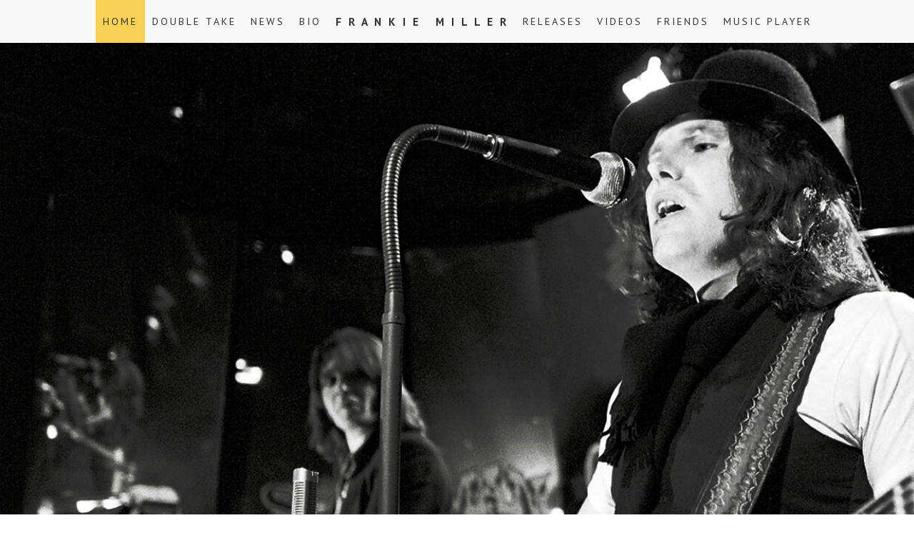

--- FILE ---
content_type: text/html
request_url: http://frankiemiller.net/
body_size: 2940
content:
<!DOCTYPE html>
<html lang="en">
<head>
<meta charset="utf-8">
<meta http-equiv="X-UA-Compatible" content="IE=edge">
<meta name="viewport" content="width=device-width, initial-scale=1">
<!-- The above 3 meta tags *must* come first in the head; any other head content must come *after* these tags -->
<title>Frankie Miller - Frankie Who?</title>

<!-- Bootstrap -->
<link href="css/bootstrap.min.css" rel="stylesheet">
<link href="css/f.css" rel="stylesheet">
<link href="css/bubba.css" rel="stylesheet">
<link href="https://fonts.googleapis.com/css?family=PT+Sans:400,700" rel="stylesheet">
<link rel="stylesheet" href="css/colorbox.css">
<!-- HTML5 shim and Respond.js for IE8 support of HTML5 elements and media queries -->
<!-- WARNING: Respond.js doesn't work if you view the page via file:// -->
<!--[if lt IE 9]>
      <script src="https://oss.maxcdn.com/html5shiv/3.7.3/html5shiv.min.js"></script>
      <script src="https://oss.maxcdn.com/respond/1.4.2/respond.min.js"></script>
   <![endif]-->
</head><body>
<nav class="navbar navbar-default navbar-fixed-top">
  <div class="container-fluid"> 
    <!-- Brand and toggle get grouped for better mobile display -->
    <div class="navbar-header">
      <button type="button" class="navbar-toggle collapsed" data-toggle="collapse" data-target="#bs-example-navbar-collapse-1" aria-expanded="false"> <span class="sr-only">Toggle navigation</span> <span class="icon-bar"></span> <span class="icon-bar"></span> <span class="icon-bar"></span> </button>
    </div>
    
    <!-- Collect the nav links, forms, and other content for toggling -->
    <div class="collapse navbar-collapse" id="bs-example-navbar-collapse-1">
      <ul class="nav navbar-nav ">
        <li class="active"><a href="index.htm">Home <span class="sr-only">(current)</span></a></li>
        <li><a href="double-take.htm"  >Double Take</a></li>
        <li><a href="news.htm">News</a></li>
        <li><a href="bio.htm">Bio</a></li>
        <li><a href="/" class="frankie">F R A N K I E &nbsp; M I L L E R</a></li>
        <li><a href="releases.htm">Releases</a></li>
        <li><a href="videos.htm">Videos</a></li>
        <li> <a href="friends.htm">Friends</a> </li>
        <li> <a href="listen.htm">Music Player</a> </li>
      </ul>
    </div>
    <!-- /.navbar-collapse --> 
  </div>
  <!-- /.container-fluid --> 
</nav>
<div class="container-fluid hero"></div>
<div class="col-sm-12 text-center heading">
  <h2>NEWS</h2>
</div>
	<div class="col-sm-4 text-center">
  <div class="grid">
    <figure class="effect-bubba"> <img src="img/spikeThumb.jpg" alt="Spike &amp; Friends" class="bw">
      <figcaption>
        <h2>'An Evening of Frankie Miller'</h2>
        <p> Join Spike &amp; Friends online - March 27th - tickets available now</p>
      <a href="news/spike-friends-frankie-miller.htm" class="btn btn-default">View more</a> </figcaption>
    </figure>
  </div>
</div>
	<div class="col-sm-4 text-center">
  <div class="grid">
    <figure class="effect-bubba"> <img src="img/iowThumb.jpg" alt="Marc Broussard " class="bw">
      <figcaption>
        <h2>THE SPIRIT OF THE ISLE OF WIGHT FESTIVAL </h2>
        <p>The exhibition features Frankie's portrait suitably positioned in between Rory Gallagher and Paul Rodgers.</p>
      <a href="news/iow-exhibition.htm" class="btn btn-default">View more</a> </figcaption>
    </figure>
  </div>
</div>
<div class="col-sm-4 text-center">
  <div class="grid">
    <figure class="effect-bubba"> <img src="img/DTCoverCropped.jpg" alt="Double Take Cover" class="bw">
      <figcaption>
        <h2>DOUBLE TAKE</h2>
        <p>Duets with Kid Rock, Elton John, Rod Stewart, Paul Carrack, Delbert McClinton, Willie Nelson, Francis Rossi, and many more.</p>
        <a href="double-take.htm" class="btn btn-default">View more</a> </figcaption>
    </figure>
  </div>
</div>


<!--<div class="col-sm-4 black">2</div>
<div class="col-sm-4 black">2</div>
<div class="col-sm-4 black">3</div>-->



<div class="col-sm-12 text-center heading">
  <h2>Live at Rockpalast</h2>
  <p class="first container">Frankie was a regular on Rockpalast, playing in the studio and at outdoor shows. Enjoy these archive pictures, just some from the time.  <br>
<span class="small">Images courtesy and copyright Manfred Becker</span></p> <br>

</div>
<div class="col-sm-2 col-xs-6 photo">
  <div class="pdf-thumb-box"> <a href="img/Rockpalast/frankieMRockpalast1L.jpg" class="gallery">
    <div class="pdf-thumb-box-overlay" data-aos="fade-zoom-in"><span class="fa-stack fa"> <i class="fa fa-circle-thin fa-stack-2x pdf-thumb-square"></i> <i class="fa fa-eye fa-stack-1x pdf-thumb-eye"></i> </span></div>
    <img src="img/Rockpalast/frankieMRockpalast1.jpg" class="img-responsive work" alt="Rockpalast image 1"> </a> </div>
</div>
<div class="col-sm-2 col-xs-6 photo">
  <div class="pdf-thumb-box"> <a href="img/Rockpalast/frankieMRockpalast2L.jpg" class="gallery">
    <div class="pdf-thumb-box-overlay" data-aos="fade-zoom-in"><span class="fa-stack fa"> <i class="fa fa-circle-thin fa-stack-2x pdf-thumb-square"></i> <i class="fa fa-eye fa-stack-1x pdf-thumb-eye"></i> </span></div>
    <img src="img/Rockpalast/frankieMRockpalast2.jpg" class="img-responsive work" alt="Rockpalast image 2"> </a> </div>
</div>
<div class="col-sm-2 col-xs-6 photo">
  <div class="pdf-thumb-box"> <a href="img/Rockpalast/frankieMRockpalast3L.jpg" class="gallery">
    <div class="pdf-thumb-box-overlay" data-aos="fade-zoom-in"><span class="fa-stack fa"> <i class="fa fa-circle-thin fa-stack-2x pdf-thumb-square"></i> <i class="fa fa-eye fa-stack-1x pdf-thumb-eye"></i> </span></div>
    <img src="img/Rockpalast/frankieMRockpalast3.jpg" class="img-responsive work" alt="Rockpalast image 3"> </a> </div>
</div>
<div class="col-sm-2 col-xs-6 photo">
  <div class="pdf-thumb-box"> <a href="img/Rockpalast/frankieMRockpalast4L.jpg" class="gallery">
    <div class="pdf-thumb-box-overlay" data-aos="fade-zoom-in"><span class="fa-stack fa"> <i class="fa fa-circle-thin fa-stack-2x pdf-thumb-square"></i> <i class="fa fa-eye fa-stack-1x pdf-thumb-eye"></i> </span></div>
    <img src="img/Rockpalast/frankieMRockpalast4.jpg" class="img-responsive work" alt="Rockpalast image 4"> </a> </div>
</div>
<div class="col-sm-2 col-xs-6 photo">
  <div class="pdf-thumb-box"> <a href="img/Rockpalast/frankieMRockpalast5L.jpg" class="gallery">
    <div class="pdf-thumb-box-overlay" data-aos="fade-zoom-in"><span class="fa-stack fa"> <i class="fa fa-circle-thin fa-stack-2x pdf-thumb-square"></i> <i class="fa fa-eye fa-stack-1x pdf-thumb-eye"></i> </span></div>
    <img src="img/Rockpalast/frankieMRockpalast5.jpg" class="img-responsive work" alt="Rockpalast image 5"> </a> </div>
</div>
<div class="col-sm-2 col-xs-6 photo">
  <div class="pdf-thumb-box"> <a href="img/Rockpalast/frankieMRockpalast6L.jpg" class="gallery">
    <div class="pdf-thumb-box-overlay" data-aos="fade-zoom-in"><span class="fa-stack fa"> <i class="fa fa-circle-thin fa-stack-2x pdf-thumb-square"></i> <i class="fa fa-eye fa-stack-1x pdf-thumb-eye"></i> </span></div>
    <img src="img/Rockpalast/frankieMRockpalast6.jpg" class="img-responsive work" alt="Rockpalast image 6"> </a> </div>
</div>
<div class="col-sm-2 col-xs-6 photo">
  <div class="pdf-thumb-box"> <a href="img/Rockpalast/frankieMRockpalast7L.jpg" class="gallery">
    <div class="pdf-thumb-box-overlay" data-aos="fade-zoom-in"><span class="fa-stack fa"> <i class="fa fa-circle-thin fa-stack-2x pdf-thumb-square"></i> <i class="fa fa-eye fa-stack-1x pdf-thumb-eye"></i> </span></div>
    <img src="img/Rockpalast/frankieMRockpalast7.jpg" class="img-responsive work" alt="Rockpalast image 7"> </a> </div>
</div>
<div class="col-sm-2 col-xs-6 photo">
  <div class="pdf-thumb-box"> <a href="img/Rockpalast/frankieMRockpalast8L.jpg" class="gallery">
    <div class="pdf-thumb-box-overlay" data-aos="fade-zoom-in"><span class="fa-stack fa"> <i class="fa fa-circle-thin fa-stack-2x pdf-thumb-square"></i> <i class="fa fa-eye fa-stack-1x pdf-thumb-eye"></i> </span></div>
    <img src="img/Rockpalast/frankieMRockpalast8.jpg" class="img-responsive work" alt="Rockpalast image 8"> </a> </div>
</div>
<div class="col-sm-2 col-xs-6 photo">
  <div class="pdf-thumb-box"> <a href="img/Rockpalast/frankieMRockpalast9L.jpg" class="gallery">
    <div class="pdf-thumb-box-overlay" data-aos="fade-zoom-in"><span class="fa-stack fa"> <i class="fa fa-circle-thin fa-stack-2x pdf-thumb-square"></i> <i class="fa fa-eye fa-stack-1x pdf-thumb-eye"></i> </span></div>
    <img src="img/Rockpalast/frankieMRockpalast9.jpg" class="img-responsive work" alt="Rockpalast image 9"> </a> </div>
</div>
<div class="col-sm-2 col-xs-6 photo">
  <div class="pdf-thumb-box"> <a href="img/Rockpalast/frankieMRockpalast10L.jpg" class="gallery">
    <div class="pdf-thumb-box-overlay" data-aos="fade-zoom-in"><span class="fa-stack fa"> <i class="fa fa-circle-thin fa-stack-2x pdf-thumb-square"></i> <i class="fa fa-eye fa-stack-1x pdf-thumb-eye"></i> </span></div>
    <img src="img/Rockpalast/frankieMRockpalast10.jpg" class="img-responsive work" alt="Rockpalast image 10"> </a> </div>
</div>
<div class="col-sm-2 col-xs-6 photo">
  <div class="pdf-thumb-box"> <a href="img/Rockpalast/frankieMRockpalast11L.jpg" class="gallery">
    <div class="pdf-thumb-box-overlay" data-aos="fade-zoom-in"><span class="fa-stack fa"> <i class="fa fa-circle-thin fa-stack-2x pdf-thumb-square"></i> <i class="fa fa-eye fa-stack-1x pdf-thumb-eye"></i> </span></div>
    <img src="img/Rockpalast/frankieMRockpalast11.jpg" class="img-responsive work" alt="Rockpalast image 11"> </a> </div>
</div>
<div class="col-sm-2 col-xs-6 photo">
  <div class="pdf-thumb-box"> <a href="img/Rockpalast/frankieMRockpalast12L.jpg" class="gallery">
    <div class="pdf-thumb-box-overlay" data-aos="fade-zoom-in"><span class="fa-stack fa"> <i class="fa fa-circle-thin fa-stack-2x pdf-thumb-square"></i> <i class="fa fa-eye fa-stack-1x pdf-thumb-eye"></i> </span></div>
    <img src="img/Rockpalast/frankieMRockpalast12.jpg" class="img-responsive work" alt="Rockpalast image 12"> </a> </div>
</div>
 <div class="clearfix"></div>
<div class="col-sm-12 text-center heading">
  <h2>COVERED BY...</h2>
  
  <p class="container first"> Frankie is one of the legends of the British music scene, with a powerful voice that has drawn numerous comparisons. His distinctive voice and song writing ability have earned him the respect of his peers and that is reflected in the number of world renowned artists, including Rod Stewart, Joe Cocker, Etta James, Cher, The Everly Brothers and Ray Charles, who have covered his songs.</p> 
</div>
 
<div class="col-sm-12 black bottomPanel"> <a href="releases.htm#covered"><img src="img/covered.jpg" class="img-responsive" alt="Covered songs"></a></div></div>
<div class="col-sm-12 text-center  footer">  
<a href="https://www.facebook.com/FrankieMillerOfficial/" target="_blank"><i class="fa fa-facebook-official fa-5 social" aria-hidden="true" title="Facebook - opens in a new window"></i></a> 
<a href="https://twitter.com/frankiemiller49?lang=en" target="_blank"><i class="fa fa-twitter fa-5 social" aria-hidden="true" title="Twitter- opens in a new window"></i></a> 
<a href="https://open.spotify.com/artist/2BSGptj55ZjV9ss2D17Hj6?si=yBMgpXE1RcWWBYM7PLzApA" target="_blank"><i class="fa fa-spotify fa-5 social" aria-hidden="true" title="Spotify - opens in a new window"></i> </a>
<a href="https://www.youtube.com/user/creedona/videos" target="_blank"><i class="fa fa-youtube fa-5 social" aria-hidden="true" title="YouTube - opens in a new window"></i> </a>
 </div>
<div class="col-sm-12 text-center  ">
    <p>© Frankie Miller 2018. All Rights Reserved. <a href="mailto:frankiemillermusic@gmail.com" class="borderLink1">Contact</a>. </p>
</div>
<!-- jQuery (necessary for Bootstrap's JavaScript plugins) --> 
<script src="https://ajax.googleapis.com/ajax/libs/jquery/1.12.4/jquery.min.js"></script> 
<!-- Include all compiled plugins (below), or include individual files as needed --> 
<script src="js/bootstrap.min.js"></script> 
<script src="https://use.fontawesome.com/02f420f6c8.js"></script> 
<script src="js/aos.js"></script> 
<script src="js/jquery.colorbox.js"></script> 
<script src="js/divPeek.min.js"></script> 
<script>
      jQuery(document).ready(function () {
		   $('head').append('<link rel="stylesheet" type="text/css" href="css/aos.css">');
        jQuery('a.gallery').colorbox({ opacity:0.5 , rel:'group1' });
      });
    </script> 
<script>
    AOS.init();
  </script> 
 
<script src="js/bootstrap.min.js"></script>
</body>
</html>

--- FILE ---
content_type: text/css
request_url: http://frankiemiller.net/css/f.css
body_size: 1876
content:
body { padding-top: 20px; margin:0px ; font-family: 'PT Sans', sans-serif;}
.black {background-color:#fff; padding:0px 0px;}
.photo {border-left:1px solid white;border-right:1px solid white;padding:0px 0px;}
.navbar {min-height: 50px; padding:0px 0px; margin-bottom: 20px;border:none;}
.hero {background-image:url(../img/fm.jpg); background-repeat:no-repeat; background-size:cover;min-height:900px;}
.hero1 {background-image:url(../img/doubleTake.jpg); background-repeat:no-repeat; background-size:cover;min-height:500px;}
.hero2 {background-image:url(../img/rp.jpg); background-repeat:no-repeat; background-size:cover;min-height:500px;}
.hero3 {background-image:url(../img/fmLive.jpg); background-repeat:no-repeat; background-size:cover;min-height:500px;}
.hero4 {background-image:url(../img/fmBio.jpg); background-repeat:no-repeat; background-size:cover;min-height:500px;}
.hero5 {background-image:url(../img/frankie.jpg); background-repeat:no-repeat; background-size:cover;min-height:500px;}
.hero6 {background-image:url(../img/fmSinging.jpg); background-repeat:no-repeat; background-size:cover;min-height:500px;}
.hero7 {background-image:url(../img/rp.jpg); background-repeat:no-repeat; background-size:cover;min-height:500px;}
.hero7 {background-image:url(../img/iow.jpg); background-repeat:no-repeat; background-size:cover;min-height:500px;}
.heroSF {background-image:url(../img/spikeHdr.jpg); background-repeat:no-repeat; background-size:cover;min-height:500px;}
.bottomPanel {background-image:url(../img/covered.jpg);background-size:cover; background-image:none;}
.footer {padding-bottom:20px;}
.footer  {padding-top:30px;margin-top:10px;}
h1, h2 {text-transform:uppercase;font-family: 'PT Sans', sans-serif;letter-spacing:10px;font-weight:600;font-size:1.6em;line-height:1.6em;}
h3 {text-transform:uppercase;font-family: 'PT Sans', sans-serif;font-weight:600;font-size:1.1em}
p {font-family: 'PT Sans', sans-serif;font-size:1.2em;}
p.first {font-family: 'PT Sans', sans-serif;font-size:1.2em;margin-top:30px;}
ul.list-unstyled li {font-family: 'PT Sans', sans-serif;font-size:1.2em;font-weight:700;}
ul.list-unstyled.nb li {font-family: 'PT Sans', sans-serif;font-size:1.2em;font-weight:400;}
ul.list-unstyled {padding-bottom:20px;}
.navbar-default .navbar-nav > li > a {color: #333;letter-spacing:3px;text-transform:uppercase;}
.navbar-default .navbar-nav > .active > a, .navbar-default .navbar-nav > .active > a:focus, .navbar-default .navbar-nav > .active > a:hover {color: #333;background-color: #F9D157;}
.navbar-nav a:hover {color: #333;background-color: #F9D157;}
.nav > li a:hover {color: #333;}
.nav > li a.frankie:hover {color: #333;background-color: #Fff;}
.navbar-default .navbar-toggle {background-color: #F9D157;border-color:#fff;}
.navbar-default .navbar-toggle .icon-bar {background-color: #fff;}
.navbar-default .navbar-toggle:hover {background-color: #333;border-color:#fff;}
.borderLink a {color: #555;border-bottom:2px solid #F9D157; padding-bottom:3px; }
.borderLink a:hover {color: #777;border-bottom:2px solid #777; text-decoration:none; }
.borderLink a:focus {color: #777;border-bottom:2px solid #777; text-decoration:none;}
a.borderLink1  {color: #555;border-bottom:2px solid #F9D157; padding-bottom:3px; }
a.borderLink1:hover {color: #777;border-bottom:2px solid #777; text-decoration:none; }
a.borderLink1:focus {color: #777;border-bottom:2px solid #777; text-decoration:none;}
.col-sm-4 {padding:0px;}
.bw{-webkit-filter: grayscale(100%); /* Safari 6.0 - 9.0 */ filter: grayscale(100%);}
.bw:hover, .bw-focus{-webkit-filter: none; /* Safari 6.0 - 9.0 */ filter: none;}
.pdf-thumb-box{display:inline-block !important;position:relative !important; overflow: hidden;margin-top:-3px;}
.pdf-thumb-box-overlay {visibility:hidden; opacity:0;transition:visibility 0s linear 0.5s,opacity 0.5s linear;margin-bottom:0px!important;}
.pdf-thumb-box a{color:transparent;}
.pdf-thumb-box a:hover .pdf-thumb-box-overlay {visibility:visible;opacity:1;transition-delay:0s; text-align:center;position: absolute; color: #fff;width:100%;height:100%;   }
.pdf-thumb-box-overlay span {margin: auto;position:absolute;top: 0; left: 0; bottom: 0; right: 0;}
.fa.social {color: #111;font-size:1.8em!important;margin:0px 10px;} 
.fa:hover {color: #444;} 
.fa:focus {color: #444;} 
.fa.social:hover {color: #444;transition: color 1s ease;-webkit-transform: rotateZ(-10deg);-ms-transform: rotateZ(-10deg);transform: rotateZ(-10deg);} 
.fa.social:focus {color: #444;transition: color 1s ease;}   
 .videoWrapper {
	position: relative;
	padding-bottom: 56.25%; /* 16:9 */
	padding-top: 0px;
	height: 0;
}
.videoWrapper iframe {
	position: absolute;
	top: 0;
	left: 0;
	width: 100%;
	height: 100%;
}
.articleImages {
	padding: 20px 0px;
}
.articleMain {
	padding: 30px 0px;
}
blockquote {margin-top:105px;border-left: 5px solid #F9D157;}
blockquote.secondQuote {
   margin-top:30px;border-left: 5px solid #F9D157;
}
.btn-default {background-color: #F9D157;border-color:#fff;}
 .small, small {
    font-size: 80%;
	color:#aaa;
 
}
 
 
@media (min-width: 1470px) {
.heading  {padding:60px 0px;}
.heading1  {padding:60px 0px 0px;}
.subheading  {padding:20px 0px;}
.bottomPanel {min-height:200px;margin-bottom:30px;}
.nav > li > a {padding: 10px 26px;text-transform:uppercase;margin :20px 0px;background-image: linear-gradient(to right,#F9D157,#F9D157 30%, transparent 30%,transparent)background-position: 100% 0;background-size: 200% 100%;transition: all .4s ease-in;}
.nav > li a:hover {background-color: #F9D157!important; transition: background-color 1s ease; background-position: 0 0;}
.nav > li a.frankie:hover {color: #333;background-color: #Fff!important;}
.navbar .navbar-nav {display: inline-block;float: none;vertical-align: top;}
.navbar .navbar-collapse {text-align: center;}
.nav > li > a.frankie {letter-spacing:5px; font-weight:700;font-size:1.6em;color:#333;}
}
@media (min-width: 1390px) and (max-width: 1469px) {
.nav > li > a {padding: 30px 20px;text-transform:uppercase;}
.navbar .navbar-nav {display: inline-block;float: none;vertical-align: top;}
.navbar .navbar-collapse {text-align: center;}
.frankie {letter-spacing:normal; font-weight:bold;font-size:1.1em;}
}
@media (min-width: 960px) and (max-width: 1389px) {
.nav > li > a {padding: 20px 10px;text-transform:uppercase;}
.navbar .navbar-nav {display: inline-block;float: none;vertical-align: top;}
.navbar .navbar-collapse {text-align: center;}
.frankie {letter-spacing:normal; font-weight:bold;font-size:1.1em;}
}
@media (min-width: 751px) and (max-width: 959px) {
.nav > li > a {padding: 10px 4px;text-transform:uppercase;font-size:0.8em;}
.navbar .navbar-nav {display: inline-block;float: none;vertical-align: top;}
.navbar .navbar-collapse {text-align: center;}
.frankie {letter-spacing:normal; font-weight:bold;font-size:0.8em;}
}
@media (max-width: 768px) {
.text-right {text-align:left;}
.navbar-default::before {
content: "F R A N K I E  \00a0  M I L L E R";
padding:20px;
margin-bottom:-50px;
}
}
@media (max-width: 750px) {
.photo {min-height:inherit;}
.bottomPanel {min-height:inherit;}
.footer {padding:60px;}
.bottomPanel {margin-top:30px}
.hero {background-image:url(../img/fmSml.jpg); background-repeat:no-repeat; background-size:cover;min-height:250px;text-align:center;}
.hero1 {background-image:url(../img/doubleTake1.jpg); background-repeat:no-repeat; background-size:cover;min-height:250px;}
.hero2 {background-image:url(../img/rp.jpg); background-repeat:no-repeat; background-size:cover;min-height:250px;}
.hero3 {background-image:url(../img/fmLive1.jpg); background-repeat:no-repeat; background-size:cover;min-height:250px;}
.hero4 {background-image:url(../img/fmBio1.jpg); background-repeat:no-repeat; background-size:cover;min-height:250px;}
.hero5 {background-image:url(../img/frankie1.jpg); background-repeat:no-repeat; background-size:cover;min-height:250px;}
.hero6 {background-image:url(../img/fmSinging1.jpg); background-repeat:no-repeat; background-size:cover;min-height:250px;}
.hero7 {background-image:url(../img/rp.jpg); background-repeat:no-repeat; background-size:cover;min-height:250px;}
.nav > li a.frankie  {display:none;}
h1, h2 {text-transform:uppercase;font-family: 'PT Sans', sans-serif;letter-spacing:10px;font-weight:600;font-size:1.3em}
h3 {text-transform:uppercase;font-family: 'PT Sans', sans-serif;font-weight:600;font-size:1.1em}
p {font-family: 'PT Sans', sans-serif;font-size:1.2em;}
.heading  {padding:30px 0px; }
.heading1  {padding:30px 0px 0px;}
.cboxPhoto{float:left; margin:auto; border:20px solid white; display:block; max-width:700px; -ms-interpolation-mode:bicubic;}
blockquote {margin-top:35px;border-left: 5px solid #F9D157;}
}

--- FILE ---
content_type: text/css
request_url: http://frankiemiller.net/css/bubba.css
body_size: 956
content:
.grid {
	position: relative;
	margin: 0 auto;
	max-width: 1000px;
	list-style: none;
	text-align: center;
}
/* Common style */
.grid figure {
	position: relative;
	float: left;
	overflow: hidden;
	text-align: center;
	cursor: pointer;
}
.grid figure img {
	position: relative;
	display: block;
	min-height: 100%;
	max-width: 100%;
	opacity: 1;
}
.grid figure figcaption {
	color: #fff;
	text-transform: uppercase;
	font-size: 1.25em;
	-webkit-backface-visibility: hidden;
	backface-visibility: hidden;
}
.grid figure figcaption::before, .grid figure figcaption::after {
	pointer-events: none;
}
.grid figure figcaption, .grid figure figcaption > a {
	position: absolute;
	top: 0;
	left: 0;
	width: 100%;
	height: 100%;
	color:#fff;
}
.grid figure figcaption, .grid figure figcaption > p a {
	color:white;
}

/* Anchor will cover the whole item by default */
/* For some effects it will show as a button */
.grid figure figcaption > a {
	z-index: 1000;
	text-indent: 200%;
	white-space: nowrap;
	font-size: 0;
	opacity: 0;
}
.grid figure h2 {
 font-size:70%;
}
.grid figure h2 span {
 
}
.grid figure h2, .grid figure p {
	margin: 0;
}
.grid figure p {
	letter-spacing: 1px;
	 font-size:80%;
}
/*---------------*/
/***** Bubba *****/
/*---------------*/

figure.effect-bubba {
	background: none;
}
figure.effect-bubba img {
	opacity: 1;
	-webkit-transition: opacity 1s;
	transition: opacity 1s;
}
figure.effect-bubba:hover img {
	opacity: 1;
 
}
figure.effect-bubba figcaption::before, figure.effect-bubba figcaption::after {
	position: absolute;
	top: 30px;
	right: 30px;
	bottom: 30px;
	left: 30px;
	content: '';
	opacity: 0;
	-webkit-transition: opacity .5s, -webkit-transform .5s;
	transition: opacity .5s, transform .5s;
}
figure.effect-bubba figcaption::before {
	background-color:rgba(0,0,0,0.8);
	-webkit-transform: scale(0, 1);
	transform: scale(0, 1);
}
figure.effect-bubba figcaption::after {
	-webkit-transform: scale(1, 0);
	transform: scale(1, 0);
	opacity: 0.5;
}
figure.effect-bubba h2 {
	margin-top:23%;
font-size:1.3em;
	color:rgba(255,192,4,0.8);
	opacity:0;
	font-weight:400;
		padding: 0px 3.5em;
}
figure.effect-bubba h2:hover {
 
	color:rgba(255,192,4,1);
	-webkit-transition: -webkit-transform .5s;
	transition: transform .5s;
	-webkit-transform: translate3d(-0, -20px, 0);
	transform: translate3d(0, -20px, 0);
}
figure.effect-bubba p {
	padding: 20px 3.5em;
	opacity: 0;
	-webkit-transition: opacity .5s, -webkit-transform 1s;
	transition: opacity 1s, transform .5s;
	-webkit-transform: translate3d(0, 20px, 0);
	transform: translate3d(0, 20px, 0);
font-size:0.9em;
}
figure.effect-bubba:hover figcaption::before, figure.effect-bubba:hover figcaption::after {
	opacity: 1;
	-webkit-transform: scale(1);
	transform: scale(1);
}
figure.effect-bubba:hover h2, figure.effect-bubba:hover p {
	opacity: 1;
	-webkit-transform: translate3d(0, 0, 0);
	transform: translate3d(0, 0, 0);
}
 @media screen and (max-width: 50em) {
.content {
	padding: 0 10px;
	text-align: center;
}
.grid figure {
	display: inline-block;
	float: none;
	margin: 10px auto;
	width: 100%;
	FONT-SIZE:60%;
	padding:2em;
}
figure.effect-bubba h2 {
	margin-top:20%;
}
figure.effect-bubba p {
	display:none;
}
}


--- FILE ---
content_type: text/javascript
request_url: http://frankiemiller.net/js/divPeek.min.js
body_size: 573
content:
//DivPeek - Custom jQuery CSS3 Animation Trigger Script by David Halford
//(see https://github.com/davidhalford/DivPeek)
//===============================================================================
//CONFIG: 
var elementsToTrack = ["#scrollfx1","#scrollfx2","#scrollfx3","#scrollfx4","#scrollfx5","#scrollfx6","#scrollfx7"];

var pixelOffset = -24;
var inClassName = "inViewPort";
var outClassName = "outViewPort";
//===============================================================================
jQuery.fn.exists=function(){return this.length>0;}
var viewPortHeight=$(window).height();var scrollFromTop=$(window).scrollTop();var scrollFromBottom=(parseInt(scrollFromTop)+parseInt(viewPortHeight));function recalcVars(){viewPortHeight=$(window).height();scrollFromTop=$(window).scrollTop();scrollFromBottom=(parseInt(scrollFromTop)+parseInt(viewPortHeight));for(var i=0;i<elementsToTrack.length;i++){if($(elementsToTrack[i]).exists()){checkInViewport(scrollFromBottom,elementsToTrack[i]);}}}
$(window).resize(function(e){recalcVars();});document.addEventListener("touchmove",ScrollStart,false);document.addEventListener("scroll",Scroll,false);function ScrollStart(){recalcVars();}
function Scroll(){recalcVars();}
function checkInViewport(scrollBottom,domElement){var elementPos=$(domElement).offset().top;if((parseInt(scrollBottom)+parseInt(pixelOffset))>elementPos){$(domElement).addClass(inClassName).removeClass(outClassName);}else{$(domElement).removeClass(inClassName).addClass(outClassName);}}